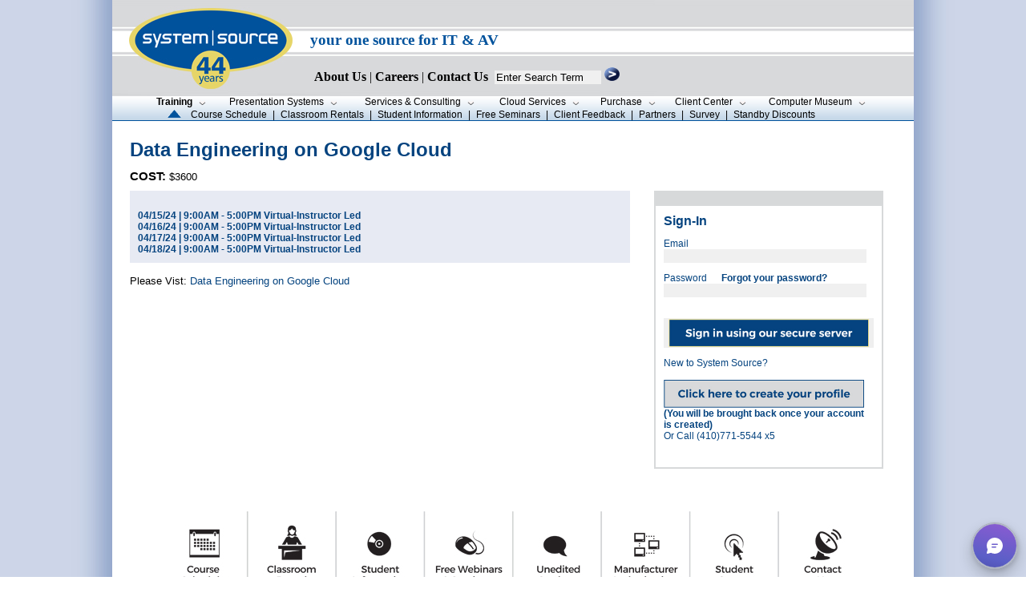

--- FILE ---
content_type: text/html; charset=utf-8
request_url: https://www.syssrc.com/cgi-bin/PCIP.pl?cmd=newreg&eventid=156395&regtype=class
body_size: 28017
content:
<!DOCTYPE html PUBLIC "-//W3C//DTD HTML 4.01 Transitional//EN">
<html>
<head>
	<script src="https://www.google.com/recaptcha/api.js" async defer></script>
<meta http-equiv=“Pragma” content=”no-cache”>
<meta http-equiv=“Expires” content=”-1″>
<meta http-equiv=“CACHE-CONTROL” content=”NO-CACHE”>
<meta name="google-site-verification" content="D3mg6_HYP9LKaRfMRCdxXhZbTUg6w0ttux4SU8OWBIo" />
<meta http-equiv="Content-Type" content="text/html; charset=utf-8" />
<link href="/css/syssrc.css" rel="stylesheet" type="text/css" />
<title>Data Engineering on Google Cloud|System Source</title>


</head>




<body background="/images/background_main1.jpg" style="background-position:center;margin:0" >
<!-- Google tag (gtag.js) --> <script async src=https://www.googletagmanager.com/gtag/js?id=G-6LMN99T5CE></script> <script> window.dataLayer = window.dataLayer || []; function gtag(){dataLayer.push(arguments);} gtag('js', new Date()); gtag('config', 'G-6LMN99T5CE'); </script>

<script type="text/javascript">

</script>
<script type="text/javascript">
                    function validateForm() {
                      var error_string = "";
                      if(document.mainForm.q.value == ""){
                        error_string += "Please Enter a Keyword.\n";
                      }

                      if(error_string == "") {
                        return true;
                      } else {
                        alert(error_string);
                        return false;
                      }
                    }
</script>


<script type="text/javascript" src="https://res.public.onecdn.static.microsoft/customerconnect/v1/7dttl/init.js" id="chatbot" environmentId="221a35b6-fe83-ef24-8950-d03d341b801e" crossorigin="anonymous"></script>

<style>
img.map, map area{
    outline: none;
}




.bg {  
	 background-image:url(/images/headerimage-map-2025.jpg); 
	 <!-- background-image:url(/images/headerimage-43-years.jpg); -->
	 <!-- background-image:url(/images/headerimage-42-years.jpg); -->
	    background-repeat:no-repeat;
	        bottom:0;
		    left:0;
		        right:0;
			  top:0;
}

.content {
	    bottom:0;
	      color:black;
	      position:relative;
		    font-family:Ariel;
                   font-size:12pt;
		    font-weight: bold;
		        left:0;
				  top:0;
				  right:00;
}


		      a.navlink {


font-family:verdana; font-size:12pt; font-weight: 900;
color:black;text-decoration: none;

		      }

</style>
  <center>


<map name="headermap" >
<area shape="poly" coords="13,54,106,13,215,51,117,93" href="/"  alt="logo">
</map>





<table border="0" cellpadding="0" cellspacing="0" width="1000" bgcolor="#FFFFFF">
  <tr>
   <td width=1000>
	        <form name="mainForm" action="/search/search.pl" method="get" onsubmit = "return validateForm()" style="margin:0;">
			        <input type="hidden" name="p" value="1"/>
				        <input type="hidden" name="lang" value="en"/>
					        <input type="hidden" name="mode" value="all"/>
						        <input type="hidden" name="cmd" value="Schedules"/>
	   <div class="bg"  >
             <div class="content">
		     <!-- -->
               <table width=1000>
		 <tr>
                   <td width=240>
                     <a href="/">
                       <img src="/images/clear.gif" width="240" height=80 valign=top>
		     </a>
		   </td>
	           <td align=left valign=bottom width=760>
                     <br/>
		     <br/>
                     <div style= "font-family:Verdana; font-size:14pt;  font-weight:bold;color:#00529c;">
                       your one source for IT &amp; AV
		     </div>
                     <br/>
		     <div >  
                     <img src="/images/clear.gif" alt="" width="1" height="22"/>
		     <a href="/html/company_info/CompanyInfo.shtml" class="navlink"><font style="font-Family:Verdana;font-size:12pt;">About Us</font></a> 
			    | 
			    <a HREF="/html/company_info/CareerOpenings.cgi" class="navlink"><font style="font-Family:Verdana;font-size:12pt;">Careers</font></a> 
			    | 
			    <a HREF="/html/company_info/ContactUs.shtml" class="navlink"><font style="font-Family:Verdana;font-size:12pt;">Contact Us</font></a> 
			    <!-- | 
			    <a HREF="/html/company_info/Locations.shtml" class="navlink"><font style="font-Family:Verdana;font-size:12pt;">Locations</font></a> -->
			    &nbsp;<input type="text" name="q" size="15"  value="Enter Search Term"
                          onclick="if(this.value=='Enter Search Term'){this.value=''; this.style.color='#000'}"
                          onblur ="if(this.value==''){this.value='Enter Search Term'; this.style.color='#555'}"
                          style="border: none;  background: #f0f0f0"
			  /> 
                      <input type="image" src="/images/button-readmore.gif" style="width:19px;height:17px;border:none;" 
		      alt="search box" /> 
		     </div>  
	            <div class="content">
                      <img class="headermap" src="/images/clear.gif" alt="" width="560" height="12" 
		         usemap="#headermap" border="0" hidefocus="true" />
                    </div> 

		    <!-- </div> -->
		  </td>
		 </tr>
	       </table>  <!-- --> 
	  </div>
	  </div>

      </form>
 </td> 
</tr>    
      <tr>
        <td valign="middle" align="left" width="1000" bgcolor="#ffffff">  
           <!--buttons go here --> 








<style type="text/css">
#trainbut {font-weight:bold;}
</style>

<table border="0" cellpadding="0" cellspacing="0" align="center"  width="100%">
  <tr style="background:url(/images/bg.png)">
    <td valign="middle">
      <table border="0" cellpadding="0" cellspacing="0" align="center">
        <tr >
          <td width=2>
           <img src="/images/clear.gif" width="2" alt=""/>
          </td>
         <td nowrap="nowrap" align="center" class="topbuttons"  valign="middle" width=80>
             <a href="/html/training/index.shtml"  onfocus="this.hideFocus=true;">
               <span id="trainbut">Training</span>
               <img src="/images/clear.gif" alt="" width="2" height="7" />
               <img src="/images/down.png" alt="" />
             </a>
          </td>
          <td nowrap="nowrap" align="center" class="topbuttons" width="175" valign="middle">
             <a href="/html/presentation_systems/index.shtml" onfocus="this.hideFocus=true;">
               <span id="presbut">Presentation&nbsp;Systems</span>
               <img src="/images/clear.gif" alt="" width="2" height="7" />
               <img src="/images/down.png" alt="" />
             </a>
          </td>
          <td nowrap="nowrap" align="center" class="topbuttons" width="165" valign="middle">
             <a href="/html/services_consulting/index.shtml" onfocus="this.hideFocus=true;">
               <span id="servbut">Services&nbsp;&amp;&nbsp;Consulting</span>
               <img src="/images/clear.gif" alt="" width="2" height="7" />
               <img src="/images/down.png" alt="" />
             </a>
          </td>
          <td nowrap="nowrap" align="center" class="topbuttons" width="135" valign="middle">
             <a href="/html/cloud_services/index.shtml" onfocus="this.hideFocus=true;">
               <span id="intbut">Cloud&nbsp;Services</span>
               <img src="/images/clear.gif" alt="" width="2" height="7" />
               <img src="/images/down.png" alt="" />
             </a>
          </td>
          <td nowrap="nowrap" align="center" class="topbuttons" width="86" valign="middle"> 
             <a href="/html/system_sales/index.shtml" onfocus="this.hideFocus=true;">
               <span id="salesbut">Purchase</span>
               <img src="/images/clear.gif" alt="" width="2" height="7" />
               <img src="/images/down.png" alt="" />
             </a>
          </td>
          <td nowrap="nowrap" align="center" class="topbuttons" width="120" valign="middle">
             <a href="/html/client_resources/index.shtml" onfocus="this.hideFocus=true;">
               <span id="clientbut">Client&nbsp;Center</span>
               <img src="/images/clear.gif" alt="" width="2" height="7" />
               <img src="/images/down.png" alt="" />
             </a>
          </td>
          <td nowrap="nowrap" align="center" class="topbuttons" width="145" valign="middle">
             <a href="https://museum.syssrc.com" onfocus="this.hideFocus=true;" target="_blank">
               <span id="museumbut">Computer&nbsp;Museum</span>
               <img src="/images/clear.gif" alt="" width="2" height="7" />
               <img src="/images/down.png" alt="" />
             </a>
          </td>
<!--	  <td nowrap="nowrap" align="center" class="topbuttons" width="86" valign="middle">
	     <a href="/html/co-pilot/index.shtml" onfocus="this.hideFocus=true;" target="_blank">
	        <span id="copilotbut">CoPilot</span>
	        <img src="/images/clear.gif" alt="" width="2" height="7" />
	       <img src="/images/down.png" alt="" />
            </a>
</td> --> 
        </tr>
<tr><td height="1"><img src="/images/clear.gif" height="2" alt=""/></td></tr>
  <tr>
    <td valign="bottom" align="left" class="topbuttons" colspan="30">
                 <img src="/images/clear.gif" alt="" width="20" height="10" /> <img src="/images/arrow-up2.gif" width="17" height="10" alt="Arrow"/>
                 <img src="/images/clear.gif" alt="" width="6" height="10" />
                 <a href="/PCIP?cmd=Schedules&amp;classattr=All">Course Schedule</a>  
                 <img src="/images/clear.gif" alt="" width="1" height="10" /> | <img src="/images/clear.gif" alt="" width="1" height="10" />
                 <a href="/html/training/ClassRoomRentals.shtml">Classroom&nbsp;Rentals</a>
                 <img src="/images/clear.gif" alt="" width="1" height="10" /> | <img src="/images/clear.gif" alt="" width="1" height="10" />
                 <a href="/html/training/StudentInformation.shtml">Student Information</a> 
                 <img src="/images/clear.gif" alt="" width="1" height="10" /> | <img src="/images/clear.gif" alt="" width="1" height="10" />
                 <a href="/html/training/FreeSeminars.cgi">Free Seminars</a>
                 <img src="/images/clear.gif" alt="" width="1" height="10" /> | <img src="/images/clear.gif" alt="" width="1" height="10" />
                 <a href="/html/training/ClientFeedback.shtml">Client Feedback</a>
                 <img src="/images/clear.gif" alt="" width="1" height="10" /> | <img src="/images/clear.gif" alt="" width="1" height="10" />
                 <a href="/html/training/Certifications.shtml#Training">Partners</a>
                 <img src="/images/clear.gif" alt="" width="1" height="10" /> | <img src="/images/clear.gif" alt="" width="1" height="10" />
                 <a href="/PCIP?cmd=survey">Survey</a>
                 <img src="/images/clear.gif" alt="" width="1" height="10" /> | <img src="/images/clear.gif" alt="" width="1" height="10" />
                 <a href="/html/training/StandBy.shtml">Standby Discounts</a>
                 <!-- <a href="/html/Asset_Library/StandbyDiscounts.pdf">Standby Discounts</a> -->
    </td>
  </tr>
      </table>
    </td>
  </tr>
</table>
</td></tr>
<tr><td bgcolor="#00529c">
<img src="/images/clear.gif" alt="" width="500" height="1" /></td></tr>

<!-- <tr><td bgcolor="#00529c" >  <Center><font face="arial" color="white"> While System Source is working from home, we are still available for all of your calls and support needs. </font></center></td></tr>  -->
<tr><td >




<table cellpadding="20">
<TR>
<TD>
    <!--main content starts here -->

        <!--== CONTENT ==-->

<SCRIPT>
function ValidateCcauthForm(){
      valcc_form = document.guestauth
      return RunValidation(valcc_form);
}

function ValidatePOauthForm(){
      valcc_form = document.poauth
      return RunValidationPO(valcc_form);
}


	function RunValidation(my_form){
			userchoice = new String("");
			//for (i = 0; i <document.guestauth.creditCardCompany.length;i++) {
					//   if (document.guestauth.creditCardCompany[i].checked) {
							//       userchoice = document.guestauth.creditCardCompany[i].value;
							//   }  
					//}     
			errorString = new String("");
			errorMessage = new String("");
			errorMessage = "";
			ErrorFlag = false;
			if (document.guestauth.username.value == "" || document.guestauth.password.value == "") {
					errorString = "Both Username and Password are required";
					        errorString = errorString + errorMessage;
					        ErrorFlag = true;
				}
			  if(ErrorFlag != false){
					      alert("We are having difficulties processing your request:\n" + errorString);
					      return false;
					    }
			  return true;
		}




//-->
</SCRIPT><SCRIPT LANGUAGE="Javascript">
<!--

function Initialize(my_form){
}

//--><!--
ErrMsg_CCardAscii= " - Please verify that your credit card number is correct.\n";
function RunValidation(my_form){
		alert("Inside RunValidation");
userchoice = new String("");
//for (i = 0; i <document.guestauth.creditCardCompany.length;i++) {
//   if (document.guestauth.creditCardCompany[i].checked) {
//       userchoice = document.guestauth.creditCardCompany[i].value;
//   }
//}  
errorString = new String("");
errorMessage = new String("");
errorMessage = "";
ErrorFlag = false;
if (document.guestauth.username.value == "" || document.guestauth.password.value == "") {
errorString = Both Username and Password are required";
        errorString = errorString + errorMessage;
        ErrorFlag = true;
}
  if(ErrorFlag != false){
    alert("We are having difficulties processing your order:\n\n" + errorString);
    return false;
  }
  return true;
}



function RunValidationPO(my_form){
errorString = new String("");
errorMessage = new String("");
errorMessage = "";
ErrorFlag = false;
errorMessage = CheckNull(document.poauth.ponum.value, "PO Number required\n");
if(errorMessage != ""){
        errorString = errorString + errorMessage;
        ErrorFlag = true;
}
   
  if(ErrorFlag != false){
    alert("We are having difficulties processing your order:\n\n" + errorString);
    return false;
  }
  return true;
}


function isNULL(aString){

 if(aString == "") return true;

 for(m=0; m<aString.length; m++){
if(aString.charAt(m) != ' '){
 return false;
}
 }
 return true;
}

function CheckNull(formContents, ErrorString){
 if(isNULL(formContents)){
return ErrorString;
 }
 return "";
}


function ValidateCC(formContents){
var tmpccnum = "";
flag = false;
 Numeric = new Array('1','2','3','4','5','6','7','8','9','0');
 counter = 0;
 if(formContents == ""){
errorMessage = "";
return errorMessage;
 }

 for(m=0; m<formContents.length; m++){
flag = false;
if( (formContents.charAt(m) != '-') && 
 (formContents.charAt(m) != '/') && 
 (formContents.charAt(m) != ' ') ) {
 for(n=0; n<Numeric.length; n++){
if(formContents.charAt(m) == Numeric[n]){
 flag = true;
 counter ++;
}
 }
 if(flag == false){
errorMessage = ErrMsg_CCardAscii;
return errorMessage;
 }
}
 }
 if(counter < 12)
return ErrMsg_CCardAscii;
counter = 0;
for(m=0; m<formContents.length; m++){
if( (formContents.charAt(m) != '-') && 
(formContents.charAt(m) != '/') && 
(formContents.charAt(m) != ' ') ){
        tmpccnum = tmpccnum +  formContents.charAt(m);
 }
}
k = 0;
i = (tmpccnum.length % 2) + 1;
while (i <= tmpccnum.length) {
        j = parseInt(tmpccnum.charAt(i - 1)) ;
        j = j * 2;
        if (j > 9) {
                j = j - 9;
        }
        k = k + j;
        i = i + 2;
}
i = tmpccnum.length % 2;
if (i == 0) {
        i = 2;
}
while (i <= tmpccnum.length) {
        j = parseInt(tmpccnum.charAt(i - 1)) ;
        if (j > 9) {
                j = j - 9;
        }
        k = k + j;
        i = i + 2;
}

if ((parseInt (k / 10) == (k / 10)) && (tmpccnum.length > 12)) { return "";}
errorMessage =  ErrMsg_CCardAscii;
return errorMessage;
}




//-->
</SCRIPT>




<table border="0" width="940" cellpadding="0" cellspacing="0" >
            <tr>
<td width="940" valign="top" colspan="3"></td></tr>
            <tr>
               <td width="940" valign="top" colspan="3"><span class="home-header">Data Engineering on Google Cloud</span></td></tr>
            <tr>
               <td width="940" valign="top" colspan="3"><img src="/images/spacer.gif" width="10" height="10" alt="" /></td></tr>
            <tr> <td width="940" valign="top" colspan="3" class="story"><b>COST:</b>  $3600</td></tr>
             
            <tr>
               <td width="940" valign="top" colspan="3"><img src="/images/spacer.gif" width="10" height="10" alt="" /></td></tr>
            <tr>
               <td width="640" valign="top" bgcolor="#e7eaf3" class="classbody" style="padding:10; height:60">
                  <b> <br>04/15/24 | 9:00AM - 5:00PM  Virtual-Instructor Led<br>04/16/24 | 9:00AM - 5:00PM  Virtual-Instructor Led<br>04/17/24 | 9:00AM - 5:00PM  Virtual-Instructor Led<br>04/18/24 | 9:00AM - 5:00PM  Virtual-Instructor Led  </b>
</td>
<td width="30" valign="top" rowspan="2">
<img src="/images/spacer.gif" width="30" height="30" alt="" /></td><td width="270" valign="top" rowspan="2">

<!-- Form begins here -->
    <FORM METHOD="POST" ACTION=/cgi-bin/PCIP.pl?cmd=newregprocess   NAME="guestauth" oionsubmit='myButton.disabled = true; return true;'  onSubmit="return ValidateCcauthForm();">
<table border="1" width="270" cellpadding="0" cellspacing="0" bordercolor="#d7d9da">
<tr><td bgcolor="#d7d9da"><img src="/images/spacer.gif" width="15" height="15" alt="" /></td></tr>
<tr><td valign="top" style="padding:10">
<font style="font-family: Verdana, Arial, Helvetica, sans-serif; font-size: 16px; font-weight: bold; color: #04437f;">Sign-In</font>
<p class="classbody">Email<br />
<input name="username" type="text" size="30" maxlength="100" width="250"  style="border: none;  background: #f0f0f0" VALUE=""/></p>
<p class="classbody">Password &nbsp;&nbsp;&nbsp;&nbsp; <a href="/cgi-bin/PCIP.pl?cmd=Reqpassword" target="_top" style="text-decoration:none; color:#04437f">Forgot your password?</a><br />
<input name="password" type="password" size="30" maxlength="100" width="250"  style="border: none;  background: #f0f0f0"/></p>

 <p class="classbody">

<!-- MARK -->
<p class="classbody">
<!--- 
<b>BILLING INFORMATION</b>
<br/>
<font size="-1" color="red">&nbsp;(Zip code must match the cardholder billing address) &nbsp;</font>
<br/>
First Name&nbsp;&nbsp;&nbsp;&nbsp;&nbsp;&nbsp;&nbsp;&nbsp;&nbsp;&nbsp;Last Name<br />
<input name="cardfirst" type="text" value="" size="10" maxlength="100" width="90"  style="border: none;  background: #f0f0f0"/>&nbsp;
<input name="cardlast" type="text" value=""  size="15" maxlength="100" width="150"  style="border: none;  background: #f0f0f0"/><br/>
Organization* (Please use your name if no Organization)<br />
<input name="cardcompname" value="" type="text" size="30" maxlength="100" width="250"  style="border: none;  background: #f0f0f0"/><br/>
Address<br />
<input name="cardaddr" VALUE="" type="text" size="30" maxlength="100" width="250"  style="border: none;  background: #f0f0f0"/><br/>
City&nbsp;&nbsp;&nbsp;&nbsp;&nbsp;&nbsp;&nbsp;&nbsp;&nbsp;&nbsp;&nbsp;&nbsp;&nbsp;&nbsp;&nbsp;&nbsp;&nbsp;&nbsp;&nbsp;&nbsp;&nbsp;State&nbsp;&nbsp;&nbsp;&nbsp;&nbsp;Zip<br />
<input name="cardcity" VALUE="" type="text" size="10" maxlength="100" width="200"  style="border: none;  background: #f0f0f0"/>&nbsp;
<input name="cardstate" type="text" size="2" maxlength="100" width="250"  style="border: none;  background: #f0f0f0"i VALUE=""/>
&nbsp;<input name="cardzip" VALUE="" type="text" size="5" maxlength="100" width="250"  style="border: none;  background: #f0f0f0"/><br/>
Card Number<br />
<input name="cardnumber" VALUE="" type="text" size="30" maxlength="100" width="250"  style="border: none;  background: #f0f0f0"/><br/>
Month&nbsp;&nbsp;&nbsp;Year&nbsp;&nbsp;&nbsp;&nbsp;&nbsp;&nbsp;&nbsp;&nbsp;&nbsp;&nbsp;Verification Code<br />


<select name="cardmonth" id="expireMM" style="border: none;  background: #f0f0f0">
                <option value="-1" selected></option>
                <option value="01">01</option>
                <option value="02">02</option>
                <option value="03">03</option>
                <option value="04">04</option>
                <option value="05">05</option>
                <option value="06">06</option>
                <option value="07">07</option>
                <option value="08">08</option>
                <option value="09">09</option>
                <option value="10">10</option>
                <option value="11">11</option>
                <option value="12">12</option>
              </select>

&nbsp;&nbsp;

              <select name="cardyear" id="expireYYYY" style="border: none;  background: #f0f0f0">
                <option value="-1" selected></option>
                <option value="24">2024</option>
                <option value="25">2025</option>
                <option value="26">2026</option>
                <option value="27">2027</option>
                <option value="28">2028</option>
                <option value="29">2029</option>

              </select>


&nbsp;&nbsp;<input name="cardver" type="password" size="5" maxlength="100" width="250"  style="border: none;  background: #f0f0f0"/>
<br/>
-->
<!-- <div class="g-recaptcha" data-sitekey="6LeuVboUAAAAAI4rFjLFmyxfVcXZhLH2WYpZQe5q"  data-callback="recaptchaCallback"></div>  -->
<!-- <b>-or- Pay By PO</b> --><br/>
<input name="cardpo" VALUE="Prepayment Required" type="hidden" size="30" maxlength="100" width="250"  style="border: none;  background: #f0f0f0"/>
<!-- <input name="cardpo" VALUE="" type="text" size="30" maxlength="100" width="250"  style="border: none;  background: #f0f0f0"/> -->
<input type = "hidden" name="cardamount" value="3600"/>

<button  name="myButton" width="250" height="35" alt="" border="0" style="border:none;"><img  src="/images/button-sign-in-secure-server-250x35.jpg" width="250" height="35" alt="" border="0" /></button>
<p class="classbody">New to System Source?<br />
<br/>
<a href="/cgi-bin/PCIP.pl?cmd=createprofile&newcmd=newreg&regtype=class&eventid=156395" target="_top" onxClick="return ValidateCcauthForm();"><img src="/images/button-sign-in-click-to-create-profile-250x35.jpg" width="250" height="35" alt="" border="0" /></a>
<br/><b>(You will be brought back once your account is created)</b>
<br/>
Or Call (410)771-5544 x5</p>
<center><img src="/images/spacer.gif" width="10" height="10" alt="" /></center>
</td></tr></table>
<INPUT TYPE="HIDDEN" NAME="cmd" value="newregprocess" />
<INPUT TYPE="HIDDEN" NAME="newcmd" value="" />
<INPUT TYPE="hidden" NAME="regtype" VALUE="class" />
<INPUT TYPE="hidden" NAME="eventid" VALUE="156395" />
<INPUT TYPE="hidden" NAME="CLASSNAME" VALUE="Data Engineering on Google Cloud" />


</form>
<!-- Form ends here -->


</td></tr>

<tr><td width="640" valign="top" class="story">
<center><img src="/images/spacer.gif" width="15" height="15" alt="" /></center>
Please Vist: <a href="/cgi-bin/PCIP.pl?cmd=TDgetoutline&id=56025" target=_blank>Data Engineering on Google Cloud</a>
</td</tr>




<tr><td width="640" valign="top" class="story">
<center><img src="/images/spacer.gif" width="15" height="15" alt="" /></center>

</td></tr></table>





    <!--main content ends here -->
</TD>
</TR>
</TABLE>
<!---#include virtual="/web/syssrc/html/html/nav-includes/B-training.shtml" --->

<tr>
  <td width="100%" align="center">

<map name="image-map7">
    <area target="_top" alt="" title="" href="/PCIP?cmd=Schedules&amp;classattr=All" coords="12,23,67,90" shape="rect"/>
    <area target="_top" alt="" title="" href="/html/training/ClassRoomRentals.shtml" coords="117,18,179,90" shape="rect">
    <area target="_top" alt="" title="" href="/html/training/StudentInformation.shtml" coords="225,27,294,89" shape="rect">
    <area target="_top" alt="" title="" href="/html/training/FreeSeminars.cgi" coords="328,31,412,92" shape="rect">
    <area target="_top" alt="" title="" href="/html/training/ClientFeedback.shtml" coords="449,30,513,105" shape="rect">
    <area target="_top" alt="" title="" href="/html/training/Certifications.shtml#Training" coords="548,28,635,90" shape="rect">
    <area target="_top" alt="" title="" href="/PCIP?cmd=survey" coords="679,30,724,91" shape="rect">
    <area target="_top" alt="" title="" href="/html/company_info/ContactUs.shtml" coords="789,26,836,92" shape="rect">
</map>


	  <img src="/images/syssrc-learning-center-navigation-bar.jpg" width="850" height="117" usemap="#image-map7" border="0" alt="" />
<center><img src="/images/spacer.gif" alt="" width="10" height="15" /></center>
<!-- <script>var LHC_API = LHC_API||{};
	LHC_API.args = {mode:'widget',lhc_base_url:'//www.syssrc.com/lhc_web/index.php/',wheight:450,wwidth:350,pheight:520,pwidth:500,leaveamessage:true,check_messages:false};
	(function() {
		var po = document.createElement('script'); po.type = 'text/javascript'; po.setAttribute('crossorigin','anonymous'); po.async = true;
		var date = new Date();po.src = '//www.syssrc.com/lhc_web/design/defaulttheme/js/widgetv2/index.js?'+(""+date.getFullYear() + date.getMonth() + date.getDate());
		var s = document.getElementsByTagName('script')[0]; s.parentNode.insertBefore(po, s);
	})();
</script> -->

</td></tr>

        </td>
      </tr>
      <tr>
        <td align="center">
          <table border="0" width="100%" cellpadding="0" cellspacing="0">
            <tr>

              <td bgcolor="#04437f" height="1"><img src="/images/clear.gif" alt="" width="50" height="1"/></td>
            </tr>
            <tr>
              <td><img src="/images/clear.gif" alt="" width="50" height="5" /></td>
            </tr>   

      <tr>
        <td align="center">
          <table border="0" width="100%" cellpadding="0" cellspacing="0">
            <tr>
              <td><img src="/images/clear.gif" alt="" width="50" height="5" /></td>
            </tr>
            <tr>

              <td align="center" class="footer" >
                338 Clubhouse Rd Hunt Valley MD 21031 &bull; <a href="tel:4107715544;">410.771.5544</a> &bull; f. <a href="tel:4107719507;">410.771.9507</a>
&nbsp; | &nbsp;

  <a href="/html/company_info/Privacy.shtml"> Privacy Policy </a>
&nbsp; | &nbsp;
<A href="/html/company_info/Employees.shtml">Employees</A>
&nbsp; | &nbsp;
<A href=/remote.shtml>Use Remote Support</A> 
 &nbsp; | &nbsp;
<a href="/SiteMap.shtml">Site Map</a>  
              </td>

            </tr>
            <tr>
              <td><img src="/images/clear.gif" alt="" width="50" height="5" /></td>
            </tr>
            <tr>
              <td bgcolor="#04437f"><img src="/images/clear.gif" alt="" width="50" height="1" /></td>
            </tr>
    
            <tr>
              <td><img src="/images/clear.gif" alt="" width="50" height="5" /></td>
            </tr>
<!--            <tr>
              <td class="footer" align="center" colspan="5">
                <a href="/html/company_info/Privacy.shtml">
                    Privacy Policy
                </a>
              </td>
            </tr>
-->
            <tr>
              <td class="footer" align="center" colspan="5">
<!--<A href="/html/company_info/Employees.shtml">Employees</A>,<A href=/remote.shtml>Use Remote Support</A> -->
              </td>
            </tr>







          </table>   
        </td>
      </tr>
    </table>
  </center>
</body>
</HTML>
